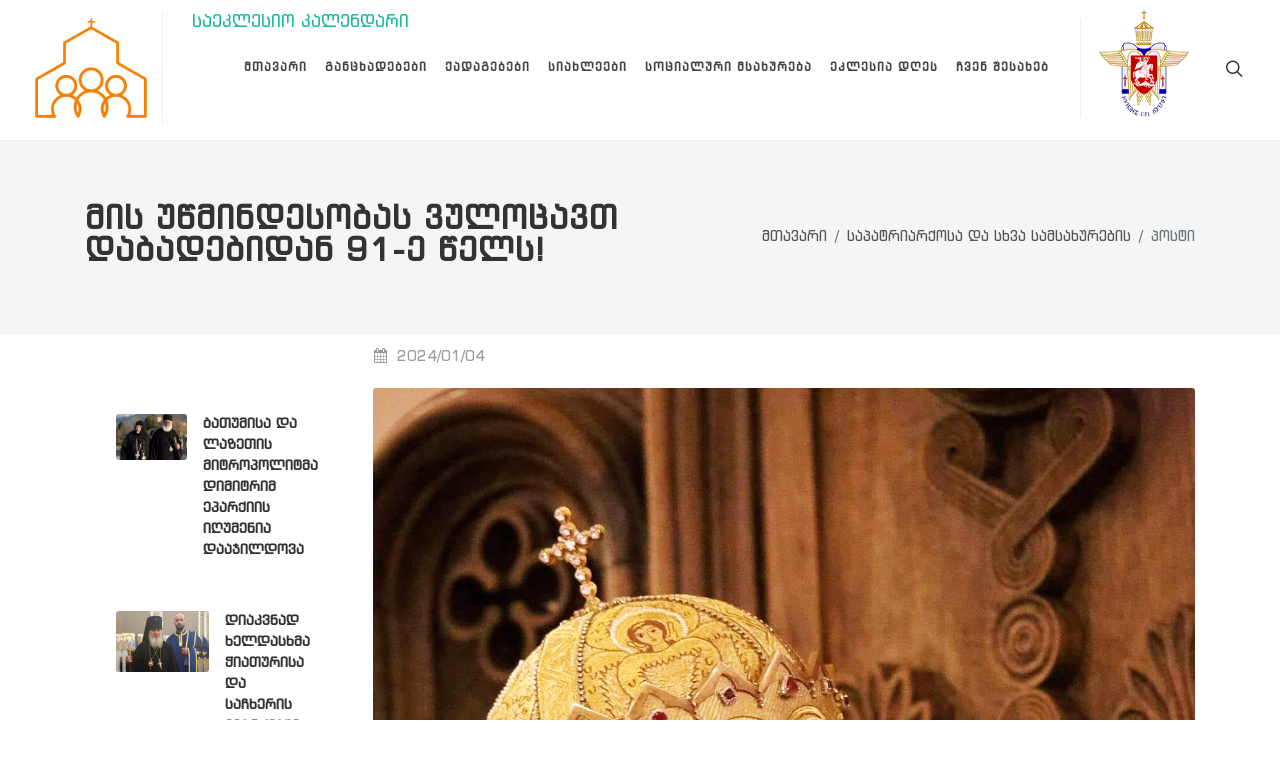

--- FILE ---
content_type: text/html; charset=UTF-8
request_url: https://sazu.ge/posts/post/1234
body_size: 5159
content:
<!DOCTYPE html>
<html dir="ltr" lang="en-US">
	<head>
		<meta http-equiv="content-type" content="text/html; charset=utf-8" />
		<meta name="author" content="SemiColonWeb" />
		<!-- Stylesheets
			============================================= -->
		<link href="https://fonts.googleapis.com/css?family=Lato:300,400,400i,700|Poppins:300,400,500,600,700|PT+Serif:400,400i&display=swap" rel="stylesheet" type="text/css" />
		<link rel="stylesheet" href="https://sazu.ge/css/bootstrap.css" type="text/css" />
		<link rel="stylesheet" href="https://sazu.ge/style.css" type="text/css" />
		<link rel="stylesheet" href="https://sazu.ge/css/swiper.css" type="text/css" />
		<link rel="stylesheet" href="https://sazu.ge/css/dark.css" type="text/css" />
		<link rel="stylesheet" href="https://sazu.ge/css/font-icons.css" type="text/css" />
		<link rel="stylesheet" href="https://sazu.ge/css/animate.css" type="text/css" />
		<link rel="stylesheet" href="https://sazu.ge/css/magnific-popup.css" type="text/css" />
		<link rel="stylesheet" href="https://sazu.ge/css/fonts/fonts.css" type="text/css" />
		
		<link rel="stylesheet" href="https://sazu.ge/css/custom.css" type="text/css" />
        <link rel="stylesheet" href="https://sazu.ge/css/style_front.css" type="text/css" />
        <style>
            .app-download {
                padding:0;
                    display: block;
                    width: 126px;
                    height: 40px;
                    border-radius:5px;
                    background-image: url("https://sazu.ge/css/images/apps.png");
                    background-size:130px auto;
                    background-color:white;
                    margin-left:5px;
                }
            .ios {
                background-position-y:140px;
                background-position-x:center;
            }
            .android {
                background-position-y:-7px;
                background-position-x:center;
            }
        </style>
		<meta name="viewport" content="width=device-width, initial-scale=1" />
		<script src="https://cdn.onesignal.com/sdks/web/v16/OneSignalSDK.page.js" defer></script>
<script>
  window.OneSignalDeferred = window.OneSignalDeferred || [];
  OneSignalDeferred.push(function(OneSignal) {
    OneSignal.init({
      appId: "442b924e-02f3-4cb0-bc12-4bede6f1bef1",
    });
  });
</script>
							<meta property="fb:admins" content="" />
<meta property="fb:app_id" content="496195715861328" />
<meta property="og:site_name" content="" />
<meta property="og:type" content="Article" />
<meta property="og:title" content="მის უწმინდესობას ვულოცავთ დაბადებიდან 91-ე წელს!" />
<meta property="og:url" content="https://sazu.ge/posts/post/1234" />
<meta property="og:image" content="https://sazu.ge/uploads/91_ე_წელი.jpg" />
<meta property="og:description" content="საქართველოს საპატრიარქოს საზოგადოებასთან ურთიერთობის სამსახური" />
				<!-- Document Title
			============================================= -->
		<title>საქართველოს საპატრიარქოს საზოგადოებასთან ურთიერთობის სამსახური</title>
	</head>
	<body class="stretched">
		
		<div id="fb-root"></div>
<script async defer crossorigin="anonymous" src="https://connect.facebook.net/ka_GE/sdk.js#xfbml=1&version=v14.0" nonce="e1OeaqO3"></script>
		<!-- Document Wrapper
			============================================= -->
		<div id="wrapper" class="clearfix">
			<!-- Header
				============================================= -->
			<header id="header" class="full-header" data-sticky-class="not-dark">
				<div id="header-wrap">
					<div class="container">
						<div class="header-row">
							<a href="https://sazu.ge/calendar" id='orthcalendar'>საეკლესიო კალენდარი</a>
							<!-- Logo
								============================================= -->
							<div id="logo">
								<a href="https://sazu.ge/" class="standard-logo" data-dark-logo="https://sazu.ge/css/images/logo.png"><img src="https://sazu.ge/css/images/logo.png" alt="Sazu Logo"></a>
							</div>
							<!-- #logo end -->
							<div class="header-misc">
								<!-- Top Search
									============================================= -->
								<div id="top-search" class="header-misc-icon">
									<a href="#" id="top-search-trigger"><i class="icon-line-search"></i><i class="icon-line-cross"></i></a>
								</div>
								<!-- #top-search end -->
							</div>
							<div id="primary-menu-trigger">
								<svg class="svg-trigger" viewBox="0 0 100 100">
									<path d="m 30,33 h 40 c 3.722839,0 7.5,3.126468 7.5,8.578427 0,5.451959 -2.727029,8.421573 -7.5,8.421573 h -20"></path>
									<path d="m 30,50 h 40"></path>
									<path d="m 70,67 h -40 c 0,0 -7.5,-0.802118 -7.5,-8.365747 0,-7.563629 7.5,-8.634253 7.5,-8.634253 h 20"></path>
								</svg>
							</div>
							<!-- Primary Navigation
								============================================= -->
							
							<nav class="primary-menu">
								
								<ul class="menu-container">
									<li class="menu-item">
										<a class="menu-link" href="https://sazu.ge/">
											<div>მთავარი</div>
										</a>
									</li>
																		<li class="menu-item">
										<a class="menu-link" href="https://sazu.ge/posts/index/15">
											<div>განცხადებები</div>
										</a>
										<ul class="sub-menu-container">
																																																																																																																																																																																																																																																																																														<li class="menu-item">
												<a class="menu-link" href="https://sazu.ge/posts/index/49">
													<div>საპატრიარქოსა და  სხვა სამსახურების</div>
												</a>
											</li>
																																	<li class="menu-item">
												<a class="menu-link" href="https://sazu.ge/posts/index/50">
													<div>პატრიარქის</div>
												</a>
											</li>
																																	<li class="menu-item">
												<a class="menu-link" href="https://sazu.ge/posts/index/51">
													<div>სინოდის , ეპარქიების და სხვა ოფიციალური</div>
												</a>
											</li>
																																	<li class="menu-item">
												<a class="menu-link" href="https://sazu.ge/posts/index/52">
													<div>ხელდასხმა, სამძიმარი, მილოცვა</div>
												</a>
											</li>
																																																																																																																																																																																										</ul>
									</li>
																											<li class="menu-item">
										<a class="menu-link" href="https://sazu.ge/posts/index/16">
											<div>ქადაგებები</div>
										</a>
										<ul class="sub-menu-container">
																																																																																																																																																																																																																																																													<li class="menu-item">
												<a class="menu-link" href="https://sazu.ge/posts/index/46">
													<div>პატრიარქის ქადაგება</div>
												</a>
											</li>
																																	<li class="menu-item">
												<a class="menu-link" href="https://sazu.ge/posts/index/47">
													<div>მეუფე შიო</div>
												</a>
											</li>
																																	<li class="menu-item">
												<a class="menu-link" href="https://sazu.ge/posts/index/48">
													<div>სასულიერო პირების ქადაგება</div>
												</a>
											</li>
																																																																																																																																																										<li class="menu-item">
												<a class="menu-link" href="https://sazu.ge/posts/index/63">
													<div>პატრიარქის საშობაო ეპისტოლეები</div>
												</a>
											</li>
																																	<li class="menu-item">
												<a class="menu-link" href="https://sazu.ge/posts/index/64">
													<div>პატრიარქის სააღდგომო ეპისტოლეები</div>
												</a>
											</li>
																																	<li class="menu-item">
												<a class="menu-link" href="https://sazu.ge/posts/index/65">
													<div>პატრიარქის საახალწლო ეპისტოლეები</div>
												</a>
											</li>
																																																																												</ul>
									</li>
																											<li class="menu-item">
										<a class="menu-link" href="https://sazu.ge/posts/index/17">
											<div>სიახლეები</div>
										</a>
										<ul class="sub-menu-container">
																																																																																																																																																																					<li class="menu-item">
												<a class="menu-link" href="https://sazu.ge/posts/index/38">
													<div>მიმდინარე აქტუალური თემა</div>
												</a>
											</li>
																																	<li class="menu-item">
												<a class="menu-link" href="https://sazu.ge/posts/index/39">
													<div>ეკლესია და სახელმწიფო</div>
												</a>
											</li>
																																	<li class="menu-item">
												<a class="menu-link" href="https://sazu.ge/posts/index/40">
													<div>ეკლესია და მედია</div>
												</a>
											</li>
																																	<li class="menu-item">
												<a class="menu-link" href="https://sazu.ge/posts/index/41">
													<div>ახალი პროექტები</div>
												</a>
											</li>
																																	<li class="menu-item">
												<a class="menu-link" href="https://sazu.ge/posts/index/42">
													<div>დიასპორებთან ურთიერთობა</div>
												</a>
											</li>
																																	<li class="menu-item">
												<a class="menu-link" href="https://sazu.ge/posts/index/43">
													<div>სამრევლო სკოლები</div>
												</a>
											</li>
																																	<li class="menu-item">
												<a class="menu-link" href="https://sazu.ge/posts/index/44">
													<div>ახალგაზრდული მიმართულება</div>
												</a>
											</li>
																																	<li class="menu-item">
												<a class="menu-link" href="https://sazu.ge/posts/index/45">
													<div>უცხოეთის რელიგიური ქრონიკა</div>
												</a>
											</li>
																																																																																																																																																																																																																																							<li class="menu-item">
												<a class="menu-link" href="https://sazu.ge/posts/index/67">
													<div>სიახლეები ეპარქიებიდან</div>
												</a>
											</li>
																																																						</ul>
									</li>
																											<li class="menu-item">
										<a class="menu-link" href="https://sazu.ge/posts/index/19">
											<div>სოციალური მსახურება</div>
										</a>
										<ul class="sub-menu-container">
																																																																																																																																															<li class="menu-item">
												<a class="menu-link" href="https://sazu.ge/posts/index/36">
													<div>შშმ პირები, სმენადაქვეითებულები</div>
												</a>
											</li>
																																	<li class="menu-item">
												<a class="menu-link" href="https://sazu.ge/posts/index/37">
													<div>პატიმრები</div>
												</a>
											</li>
																																																																																																																																																																																																																																																		<li class="menu-item">
												<a class="menu-link" href="https://sazu.ge/posts/index/57">
													<div>სამხედრო მსახურება</div>
												</a>
											</li>
																																																																																																																									<li class="menu-item">
												<a class="menu-link" href="https://sazu.ge/posts/index/69">
													<div>ღირებულებითი განათლების კლუბი</div>
												</a>
											</li>
																																</ul>
									</li>
																											<li class="menu-item">
										<a class="menu-link" href="https://sazu.ge/posts/index/20">
											<div>ეკლესია დღეს</div>
										</a>
										<ul class="sub-menu-container">
																																																																													<li class="menu-item">
												<a class="menu-link" href="https://sazu.ge/posts/index/30">
													<div>გადაცემები, მისალოცები, ვიდეორგოლები</div>
												</a>
											</li>
																																	<li class="menu-item">
												<a class="menu-link" href="https://sazu.ge/posts/index/31">
													<div>გზაგასაყართან</div>
												</a>
											</li>
																																	<li class="menu-item">
												<a class="menu-link" href="https://sazu.ge/posts/index/32">
													<div>მარტივად რთულზე</div>
												</a>
											</li>
																																	<li class="menu-item">
												<a class="menu-link" href="https://sazu.ge/posts/index/33">
													<div>ღვთისმეტყველების საათი</div>
												</a>
											</li>
																																	<li class="menu-item">
												<a class="menu-link" href="https://sazu.ge/posts/index/34">
													<div>მისალოცი და განმარტებითი მცირე ვიდეორგოლები</div>
												</a>
											</li>
																																	<li class="menu-item">
												<a class="menu-link" href="https://sazu.ge/posts/index/35">
													<div>ლექცია სემინარები და დისკუსიები</div>
												</a>
											</li>
																																																																																																																																																																																																																																																																																			<li class="menu-item">
												<a class="menu-link" href="https://sazu.ge/posts/index/60">
													<div>შესავლის გარეშე</div>
												</a>
											</li>
																																	<li class="menu-item">
												<a class="menu-link" href="https://sazu.ge/posts/index/61">
													<div>ერთი ტაძრის ისტორია</div>
												</a>
											</li>
																																																																		<li class="menu-item">
												<a class="menu-link" href="https://sazu.ge/posts/index/66">
													<div>ქრისტიანობა ქართულ და მსოფლიო ლიტერატურაში</div>
												</a>
											</li>
																																												<li class="menu-item">
												<a class="menu-link" href="https://sazu.ge/posts/index/68">
													<div>პორტრეტზე მეტი</div>
												</a>
											</li>
																																											</ul>
									</li>
																																																																																																																																																																																																																																																																					<li class="menu-item">
										<a class="menu-link" href="https://sazu.ge/posts/index/56">
											<div>ჩვენ შესახებ</div>
										</a>
										<ul class="sub-menu-container">
																																																																																																																																																																																																																																																																																																																																										<li class="menu-item">
												<a class="menu-link" href="https://sazu.ge/posts/index/53">
													<div>შექმნის ისტორია</div>
												</a>
											</li>
																																	<li class="menu-item">
												<a class="menu-link" href="https://sazu.ge/posts/index/54">
													<div>ამოცანები</div>
												</a>
											</li>
																																	<li class="menu-item">
												<a class="menu-link" href="https://sazu.ge/posts/index/55">
													<div>სტრუქტურა</div>
												</a>
											</li>
																																																																																																																																																									</ul>
									</li>
																																																																																																																													</ul>
								<div class="patlogo" id="patlogo">
								<a target="_blank" href="https://patriarchate.ge/" class="standard-logo" data-dark-logo="https://sazu.ge/css/images/logop.png"><img src="https://sazu.ge/css/images/logop.png" alt="Sazu Logo"></a>
								</div>
							</nav>
							
							
							
							<!-- #primary-menu end -->
							<form class="top-search-form" action="https://sazu.ge/posts/search" method="post">
								<input type="text" name="search" class="form-control" value="" placeholder="მოძებნე..." autocomplete="off">
							</form>
						</div>
					</div>
				</div>
				<div class="header-wrap-clone"></div>
			</header>
			<!-- #header end -->
				
<style>
    .custom-button {
    display: inline-flex;
    align-items: center;
    justify-content: center;
    padding: 8px 16px;
    background-color: #1877f2;
    color: white;
    text-decoration: none;
    border: none;
    border-radius: 4px;
    font-family: Arial, sans-serif;
    font-size: 16px;
    gap: 8px;
    margin:15px 0;
}

.custom-button:hover {
    background-color: #166fe5;
}

.custom-button .icon {
    font-weight: bold;
}
.custom-button .text {
    font-family: 'BPG Glaho', 'Noto Sans Georgian', sans-serif; /* Georgian font fallback */
}

</style>
<section id="page-title">
	<div class="container clearfix">
		<h1 class="col-lg-8">მის უწმინდესობას ვულოცავთ დაბადებიდან 91-ე წელს!</h1>
		<ol class="breadcrumb">
			<li class="breadcrumb-item"><a href="https://sazu.ge/">მთავარი</a></li>
			<li class="breadcrumb-item"><a href="https://sazu.ge/posts/index/49">საპატრიარქოსა და  სხვა სამსახურების</a></li>
			<li class="breadcrumb-item active" aria-current="page">პოსტი</li>
		</ol>
	</div>
</section>
<!-- #page-title end -->
<!-- Content
	============================================= -->
<section id="content">
	<div class="content-wrap">
		<div class="container clearfix">
			<div class="row gutter-40 col-mb-80">
				<!-- Post Content
					============================================= -->
				<div class="postcontent col-lg-9 order-lg-last">
					<div class="single-post mb-0">
						<!-- Single Post
							============================================= -->
						<div class="entry clearfix">
							<!-- Entry Meta
								============================================= -->
							<div class="entry-meta">
								<ul>
									<li><i class="icon-calendar3"></i> 2024/01/04</li>
								</ul>
								
							</div>
							<!-- .entry-meta end -->
							<!-- Entry Image
								============================================= -->
							<div class="entry-image">
								<div id="oc-images" class="owl-carousel image-carousel carousel-widget" data-items-xl="1">
										
									<div class="oc-item">
										<a href="#"><img src="https://sazu.ge/uploads/91_ე_წელი.jpg"></a>
									</div>
																	</div>
							</div>
														<div class="fb-share-button" data-href="http://sazu.ge/posts/post/1234" data-layout="button_count" data-size="small"><a target="_blank" href="https://www.facebook.com/sharer/sharer.php?u=https%3A%2F%2Fsazu.ge%2Findex&amp;src=sdkpreparse" class="fb-xfbml-parse-ignore">გაზიარება</a></div>
							<br>
                                                        
							<!-- .entry-image end -->
							<!-- Entry Content
								============================================= -->
							<div class="entry-content mt-0">
								<p style="text-align:justify">უწმინდესსა და უნეტარესს, სრულიად საქართველოს კათოლიკოს-პატრიარქს, მცხეთა-თბილისის მთავარეპისკოპოსს, ბიჭვინთისა და ცხუმ-აფხაზეთის მიტროპოლიტ ილია II-ს დიდი სიყვარულითა და პატივისცემით ვულოცავთ დაბადებიდან 91-ე წელს.</p>

<p style="text-align:justify">მისი უწმინდესობა თავისი ცხოვრებითა და ღვაწლით ჭეშმარიტი მაგალითია ქრისტეს რწმენის ერთგულებისა, თავმდაბლობისა, სიყვარულისა, სიკეთისა, მადლიერებისა, მოთმინებისა, შენდობისა და მოყვასზე ზრუნვისა.</p>

<p style="text-align:justify">ვმადლობთ ღმერთს, რომ ჩვენი ქვეყნისა და ეკლესიისათვის მნიშვნელოვან ჟამს ასეთი გამორჩეული, მადლმოსილი და ძლიერი მწყემსმთავარი გვარგუნა.</p>

<p style="text-align:justify">ინებოს უფალმა, რომ მის უწმინდესობასა და უნეტარესობას კიდევ დიდხანს ეწინამძღვროს საქართველოს მართლმადიდებელი ეკლესიისათვის ქრისტეს ჭეშმარიტებისა და ქართველი ერის სულიერად განმტკიცებისკენ სავალ გზაზე.</p>
								<div class="clear"></div>
								<!-- Post Single - Share
									<div class="si-share border-0 d-flex justify-content-between align-items-center">
										<span>გაზიარება:</span>
										<div>
											<a href="#" class="social-icon si-borderless si-facebook">
												<i class="icon-facebook"></i>
												<i class="icon-facebook"></i>
											</a>
											<a href="#" class="social-icon si-borderless si-twitter">
												<i class="icon-twitter"></i>
												<i class="icon-twitter"></i>
											</a>
											<a href="#" class="social-icon si-borderless si-pinterest">
												<i class="icon-pinterest"></i>
												<i class="icon-pinterest"></i>
											</a>
											<a href="#" class="social-icon si-borderless si-gplus">
												<i class="icon-gplus"></i>
												<i class="icon-gplus"></i>
											</a>
											<a href="#" class="social-icon si-borderless si-rss">
												<i class="icon-rss"></i>
												<i class="icon-rss"></i>
											</a>
											<a href="#" class="social-icon si-borderless si-email3">
												<i class="icon-email3"></i>
												<i class="icon-email3"></i>
											</a>
										</div>
									</div><!-- Post Single - Share End -->
							</div>
						</div>
						<!-- .entry end -->
						<!-- Post Navigation
							============================================= -->
						<h4>მსგავსი განცხადებები:</h4>
						<div class="related-posts row posts-md col-mb-30">
														<div class="entry col-12 col-md-6">
								<div class="grid-inner row align-items-center gutter-20">
									<div class="col-4">
										<div class="entry-image">
											<a href="https://sazu.ge/posts/post/28"><img src="https://sazu.ge/uploads/296097333_892763448780903_5987517488456032013_n1.jpg" alt="Blog Single"></a>
										</div>
									</div>
									<div class="col-8">
										<div class="entry-title title-xs">
											<h3><a href="https://sazu.ge/posts/post/28">საქართველოს საპატრიარქოს განცხადება</a></h3>
										</div>
										<div class="entry-meta">
											<ul>
												<li><i class="icon-calendar3"></i> 2022/08/25</li>
											</ul>
										</div>
									</div>
								</div>
							</div>
														<div class="entry col-12 col-md-6">
								<div class="grid-inner row align-items-center gutter-20">
									<div class="col-4">
										<div class="entry-image">
											<a href="https://sazu.ge/posts/post/31"><img src="https://sazu.ge/uploads/296568275_561842052340348_4347738359520684891_n.jpg" alt="Blog Single"></a>
										</div>
									</div>
									<div class="col-8">
										<div class="entry-title title-xs">
											<h3><a href="https://sazu.ge/posts/post/31">ხელდასხმა</a></h3>
										</div>
										<div class="entry-meta">
											<ul>
												<li><i class="icon-calendar3"></i> 2022/08/25</li>
											</ul>
										</div>
									</div>
								</div>
							</div>
														<div class="entry col-12 col-md-6">
								<div class="grid-inner row align-items-center gutter-20">
									<div class="col-4">
										<div class="entry-image">
											<a href="https://sazu.ge/posts/post/41"><img src="https://sazu.ge/uploads/296097333_892763448780903_5987517488456032013_n4.jpg" alt="Blog Single"></a>
										</div>
									</div>
									<div class="col-8">
										<div class="entry-title title-xs">
											<h3><a href="https://sazu.ge/posts/post/41">პროექტი ჯანსაღი ცხოვრების წესის დამკვიდრებისათვის</a></h3>
										</div>
										<div class="entry-meta">
											<ul>
												<li><i class="icon-calendar3"></i> 2022/08/25</li>
											</ul>
										</div>
									</div>
								</div>
							</div>
														<div class="entry col-12 col-md-6">
								<div class="grid-inner row align-items-center gutter-20">
									<div class="col-4">
										<div class="entry-image">
											<a href="https://sazu.ge/posts/post/55"><img src="https://sazu.ge/uploads/296097333_892763448780903_5987517488456032013_n10.jpg" alt="Blog Single"></a>
										</div>
									</div>
									<div class="col-8">
										<div class="entry-title title-xs">
											<h3><a href="https://sazu.ge/posts/post/55">ბათუმისა და ლაზეთის ეპარქიის განცხადება</a></h3>
										</div>
										<div class="entry-meta">
											<ul>
												<li><i class="icon-calendar3"></i> 2022/08/28</li>
											</ul>
										</div>
									</div>
								</div>
							</div>
														<div class="entry col-12 col-md-6">
								<div class="grid-inner row align-items-center gutter-20">
									<div class="col-4">
										<div class="entry-image">
											<a href="https://sazu.ge/posts/post/92"><img src="https://sazu.ge/uploads/საპატრიარქო1.jpg" alt="Blog Single"></a>
										</div>
									</div>
									<div class="col-8">
										<div class="entry-title title-xs">
											<h3><a href="https://sazu.ge/posts/post/92">ყალბი ინფორმაცია საპატრიარქოს წინააღმდეგ</a></h3>
										</div>
										<div class="entry-meta">
											<ul>
												<li><i class="icon-calendar3"></i> 2022/11/04</li>
											</ul>
										</div>
									</div>
								</div>
							</div>
														<div class="entry col-12 col-md-6">
								<div class="grid-inner row align-items-center gutter-20">
									<div class="col-4">
										<div class="entry-image">
											<a href="https://sazu.ge/posts/post/141"><img src="https://sazu.ge/uploads/მონაზონი.jpg" alt="Blog Single"></a>
										</div>
									</div>
									<div class="col-8">
										<div class="entry-title title-xs">
											<h3><a href="https://sazu.ge/posts/post/141">გარდაიცვალა საპატრიარქოში მცხოვრები მონაზონი </a></h3>
										</div>
										<div class="entry-meta">
											<ul>
												<li><i class="icon-calendar3"></i> 2022/11/10</li>
											</ul>
										</div>
									</div>
								</div>
							</div>
														<div class="entry col-12 col-md-6">
								<div class="grid-inner row align-items-center gutter-20">
									<div class="col-4">
										<div class="entry-image">
											<a href="https://sazu.ge/posts/post/213"><img src="https://sazu.ge/uploads/119.jpg" alt="Blog Single"></a>
										</div>
									</div>
									<div class="col-8">
										<div class="entry-title title-xs">
											<h3><a href="https://sazu.ge/posts/post/213">ინფორმაცია დიდი ბრიტანეთისა და ირლანდიის სამრევლოში ბოლო დროს განვითარებულ მოვლენებთან დაკავშირებით</a></h3>
										</div>
										<div class="entry-meta">
											<ul>
												<li><i class="icon-calendar3"></i> 2022/11/18</li>
											</ul>
										</div>
									</div>
								</div>
							</div>
														<div class="entry col-12 col-md-6">
								<div class="grid-inner row align-items-center gutter-20">
									<div class="col-4">
										<div class="entry-image">
											<a href="https://sazu.ge/posts/post/268"><img src="https://sazu.ge/uploads/ანდრია_ჯაღმაიძე1.jpg" alt="Blog Single"></a>
										</div>
									</div>
									<div class="col-8">
										<div class="entry-title title-xs">
											<h3><a href="https://sazu.ge/posts/post/268">დეკანოზ ანდრია ჯაღმაიძის კომენტარი ხაშურსა და თერჯოლაში მომხდარ შემზარავ ფაქტებთან დაკავშირებით</a></h3>
										</div>
										<div class="entry-meta">
											<ul>
												<li><i class="icon-calendar3"></i> 2022/11/26</li>
											</ul>
										</div>
									</div>
								</div>
							</div>
														<div class="entry col-12 col-md-6">
								<div class="grid-inner row align-items-center gutter-20">
									<div class="col-4">
										<div class="entry-image">
											<a href="https://sazu.ge/posts/post/272"><img src="https://sazu.ge/uploads/საპატრიარქო.jpg" alt="Blog Single"></a>
										</div>
									</div>
									<div class="col-8">
										<div class="entry-title title-xs">
											<h3><a href="https://sazu.ge/posts/post/272">საქართველოს საპატრიარქოს განცხადება (27.11.2022)</a></h3>
										</div>
										<div class="entry-meta">
											<ul>
												<li><i class="icon-calendar3"></i> 2022/11/27</li>
											</ul>
										</div>
									</div>
								</div>
							</div>
														<div class="entry col-12 col-md-6">
								<div class="grid-inner row align-items-center gutter-20">
									<div class="col-4">
										<div class="entry-image">
											<a href="https://sazu.ge/posts/post/341"><img src="https://sazu.ge/uploads/sazu.ge_.jpg" alt="Blog Single"></a>
										</div>
									</div>
									<div class="col-8">
										<div class="entry-title title-xs">
											<h3><a href="https://sazu.ge/posts/post/341">საქართველოს საპატრიარქოს საზოგადოებასთან ურთიერთობის სამსახურის განცხადება</a></h3>
										</div>
										<div class="entry-meta">
											<ul>
												<li><i class="icon-calendar3"></i> 2022/12/09</li>
											</ul>
										</div>
									</div>
								</div>
							</div>
													</div>
					</div>
				</div>
				<!-- .postcontent end -->
				<!-- Sidebar
					============================================= -->
				<div class="sidebar col-lg-3">
					<div class="sidebar-widgets-wrap">
						<div class="widget clearfix">
							<div style="margin-bottom:30px;" class="fb-page" data-href="https://www.facebook.com/sazupatriarchate/" data-tabs="" data-width="" data-height="" data-small-header="true" data-adapt-container-width="true" data-hide-cover="false" data-show-facepile="true"><blockquote cite="https://www.facebook.com/sazupatriarchate/" class="fb-xfbml-parse-ignore"><a href="https://www.facebook.com/sazupatriarchate/">საქართველოს საპატრიარქოს საზოგადოებასთან ურთიერთობის სამსახური</a></blockquote></div>
														<div class="entry col-12">
								<div class="grid-inner row no-gutters">
									<div class="col pl-3">
										<div class="entry-image">
											<a href="https://sazu.ge/posts/post/2579"><img class="" src="https://sazu.ge/uploads/dajildoeba_29.01_.2026_.jpg" alt="Image"></a>
										</div>
									</div>
									<div class="col pl-3">
										<div class="entry-title">
											<h4><a href="https://sazu.ge/posts/post/2579">ბათუმისა და ლაზეთის მიტროპოლიტმა დიმიტრიმ ეპარქიის იღუმენია დააჯილდოვა</a></h4>
										</div>
									</div>
								</div>
							</div>
														<div class="entry col-12">
								<div class="grid-inner row no-gutters">
									<div class="col pl-3">
										<div class="entry-image">
											<a href="https://sazu.ge/posts/post/2578"><img class="" src="https://sazu.ge/uploads/diakoni_29.01_.2026_.jpg" alt="Image"></a>
										</div>
									</div>
									<div class="col pl-3">
										<div class="entry-title">
											<h4><a href="https://sazu.ge/posts/post/2578">დიაკვნად ხელდასხმა ჭიათურისა და საჩხერის ეპარქიაში</a></h4>
										</div>
									</div>
								</div>
							</div>
														<div class="entry col-12">
								<div class="grid-inner row no-gutters">
									<div class="col pl-3">
										<div class="entry-image">
											<a href="https://sazu.ge/posts/post/2576"><img class="" src="https://sazu.ge/uploads/sertifikatebi_27.01_.2026_4_.jpg" alt="Image"></a>
										</div>
									</div>
									<div class="col pl-3">
										<div class="entry-title">
											<h4><a href="https://sazu.ge/posts/post/2576">ღირებულებითი განათლების პროგრამაში გადამზადებულ სასულიერო პირებს სერტიფიკატები გადაეცათ</a></h4>
										</div>
									</div>
								</div>
							</div>
														<div class="entry col-12">
								<div class="grid-inner row no-gutters">
									<div class="col pl-3">
										<div class="entry-image">
											<a href="https://sazu.ge/posts/post/2575"><img class="" src="https://sazu.ge/uploads/kacharava_25_01_2026.jpg" alt="Image"></a>
										</div>
									</div>
									<div class="col pl-3">
										<div class="entry-title">
											<h4><a href="https://sazu.ge/posts/post/2575">გარდაიცვალა დეკანოზი მაქსიმე კაჭარავა</a></h4>
										</div>
									</div>
								</div>
							</div>
														<div class="entry col-12">
								<div class="grid-inner row no-gutters">
									<div class="col pl-3">
										<div class="entry-image">
											<a href="https://sazu.ge/posts/post/2574"><img class="" src="https://sazu.ge/uploads/sixarulidze_27.01_.2026_.jpg" alt="Image"></a>
										</div>
									</div>
									<div class="col pl-3">
										<div class="entry-title">
											<h4><a href="https://sazu.ge/posts/post/2574">დიაკვნად ხელდასხმა შემოქმედის ეპარქიაში</a></h4>
										</div>
									</div>
								</div>
							</div>
														<div class="entry col-12">
								<div class="grid-inner row no-gutters">
									<div class="col pl-3">
										<div class="entry-image">
											<a href="https://sazu.ge/posts/post/2573"><img class="" src="https://sazu.ge/uploads/kvaracxelia_27.01_.2026_.jpg" alt="Image"></a>
										</div>
									</div>
									<div class="col pl-3">
										<div class="entry-title">
											<h4><a href="https://sazu.ge/posts/post/2573">შემოქმედელმა მიტროპოლიტმა იოსებმა ეპარქიის სასულიერო პირი დააჯილდოვა</a></h4>
										</div>
									</div>
								</div>
							</div>
														<div class="entry col-12">
								<div class="grid-inner row no-gutters">
									<div class="col pl-3">
										<div class="entry-image">
											<a href="https://sazu.ge/posts/post/2572"><img class="" src="https://sazu.ge/uploads/lakvexeliani_2026.jpg" alt="Image"></a>
										</div>
									</div>
									<div class="col pl-3">
										<div class="entry-title">
											<h4><a href="https://sazu.ge/posts/post/2572">მღვდლად ხელდასხმა ქუთაის-გაენათის ეპარქიაში</a></h4>
										</div>
									</div>
								</div>
							</div>
														<div class="entry col-12">
								<div class="grid-inner row no-gutters">
									<div class="col pl-3">
										<div class="entry-image">
											<a href="https://sazu.ge/posts/post/2571"><img class="" src="https://sazu.ge/uploads/kviprosi_26.01_.2026_.jpg" alt="Image"></a>
										</div>
									</div>
									<div class="col pl-3">
										<div class="entry-title">
											<h4><a href="https://sazu.ge/posts/post/2571"> კვიპროსში პაფოსის ახალი მიტროპოლიტის არჩევნების ჩატარება იგეგმება</a></h4>
										</div>
									</div>
								</div>
							</div>
														<div class="entry col-12">
								<div class="grid-inner row no-gutters">
									<div class="col pl-3">
										<div class="entry-image">
											<a href="https://sazu.ge/posts/post/2570"><img class="" src="https://sazu.ge/uploads/severiane_25_ianv.jpg" alt="Image"></a>
										</div>
									</div>
									<div class="col pl-3">
										<div class="entry-title">
											<h4><a href="https://sazu.ge/posts/post/2570">დიაკვნად ხელდასხმა შემოქმედის ეპარქიაში</a></h4>
										</div>
									</div>
								</div>
							</div>
														<div class="entry col-12">
								<div class="grid-inner row no-gutters">
									<div class="col pl-3">
										<div class="entry-image">
											<a href="https://sazu.ge/posts/post/2569"><img class="" src="https://sazu.ge/uploads/gancxadeba_25_ianv_2026.jpg" alt="Image"></a>
										</div>
									</div>
									<div class="col pl-3">
										<div class="entry-title">
											<h4><a href="https://sazu.ge/posts/post/2569">საპატრიარქოს საზოგადოებასთან ურთიერთობის სამსახურის განცხადება (25.01.2026)</a></h4>
										</div>
									</div>
								</div>
							</div>
														<div class="entry col-12">
								<div class="grid-inner row no-gutters">
									<div class="col pl-3">
										<div class="entry-image">
											<a href="https://sazu.ge/posts/post/2568"><img class="" src="https://sazu.ge/uploads/gamopena_22_ian._2026_.jpg" alt="Image"></a>
										</div>
									</div>
									<div class="col pl-3">
										<div class="entry-title">
											<h4><a href="https://sazu.ge/posts/post/2568">ეროვნულ ბიბლიოთეკაში ბუბა ბარნოვის პირველი პერსონალური გამოფენა გაიხსნა</a></h4>
										</div>
									</div>
								</div>
							</div>
														<div class="entry col-12">
								<div class="grid-inner row no-gutters">
									<div class="col pl-3">
										<div class="entry-image">
											<a href="https://sazu.ge/posts/post/2567"><img class="" src="https://sazu.ge/uploads/erketi_16_01_2026.jpg" alt="Image"></a>
										</div>
									</div>
									<div class="col pl-3">
										<div class="entry-title">
											<h4><a href="https://sazu.ge/posts/post/2567">კალანდა ერკეთის დედათა მონასტერში</a></h4>
										</div>
									</div>
								</div>
							</div>
													</div>
					</div>
				</div>
				<!-- .sidebar end -->
			</div>
		</div>
	</div>
</section>
<!-- #content end -->			<!-- Footer
				============================================= -->
			<footer id="footer" class="dark">
				<!-- Copyrights
					============================================= -->
				<div id="copyrights">
					<div class="container">
						<div class="row col-mb-30">
							<div class="col-md-4 text-center text-md-left">
								&copy; 2022 ყველა უფლება დაცულია.<br>
							</div>
							<div class="col-md-4" style="display:flex;">
								<a class="app-download ios" target="_blank" href="https://apps.apple.com/tr/app/sazu-patriarchate/id6504517690"></a>
								<a class="app-download android" target="_blank" href="https://play.google.com/store/apps/details?id=ge.sazu"></a>
							</div>
							<div class="col-md-4 text-center text-md-right">
								<div class="d-flex justify-content-center justify-content-md-end">
									<a target="_blank" href="https://www.facebook.com/sazupatriarchate/" class="social-icon si-small si-borderless si-facebook">
									<i class="icon-facebook"></i>
									<i class="icon-facebook"></i>
									</a>
									
									<a target="_blank" href="https://www.youtube.com/channel/UC58ScEzzQ_daezk6y41dxIg" class="social-icon si-small si-borderless si-youtube">
									<i class="icon-youtube"></i>
									<i class="icon-youtube"></i>
									</a>
									
								</div>
								<div class="clear"></div>
								<i class="icon-envelope2"></i> info@sazu.ge
							</div>
						</div>
					</div>
				</div>
				<!-- #copyrights end -->
			</footer>
			<!-- #footer end -->
		</div>
		<!-- #wrapper end -->
		<!-- Go To Top
			============================================= -->
		<div id="gotoTop" class="icon-angle-up"></div>
		<!-- JavaScripts
			============================================= -->
		<script src="https://sazu.ge/js/jquery.js"></script>
		<script src="https://sazu.ge/js/plugins.min.js"></script>
		<!-- Footer Scripts
			============================================= -->
		<script src="https://sazu.ge/js/functions.js"></script>
	</body>
</html>